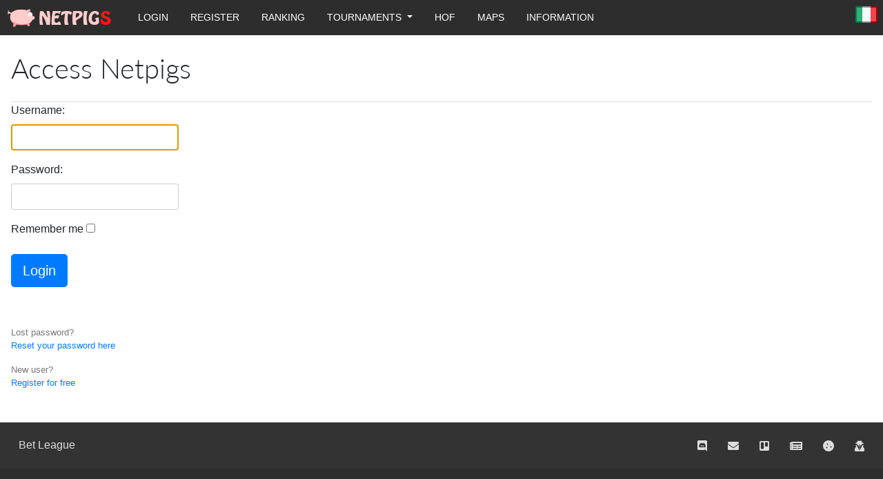

--- FILE ---
content_type: text/html; charset=utf-8
request_url: https://netpigs.net/en/login?from=/en/ranking/7/202110
body_size: 14067
content:
<!DOCTYPE html>
<html xmlns="http://www.w3.org/1999/xhtml">
<head>

<meta http-equiv="content-type" content="text/html; charset=UTF-8" />
<meta name="description" content="Sign in with your personal account" />
 
<meta name="viewport" content="width=device-width" />

<title>Login | Netpigs</title>

<link href="/vendor/bootstrap/css/bootstrap.min.css" rel="stylesheet"><link href="/css/style.min.css?v=2.11.54" rel="stylesheet" type="text/css" /><link rel="stylesheet" href="/css/fa/all.min.css"><script type="text/javascript" src="/js/jquery-3.5.1.min.js"></script><script src="/vendor/bootstrap/js/bootstrap.bundle.min.js"></script><script type="text/javascript" src="/js/js.min.js?v=2.11.54"></script><script type="text/javascript">
var currLang = 'en';
var currPage = 'login';
var GameVars = new Array();
var userId = 0;
var colori = new Array();
var testi = new Array();
var varstr = "";
var varstr = 'a:11:{s:10:"mapnames-1";s:8:"Roundels";s:10:"mapnames-2";s:7:"Netrisk";s:10:"mapnames-3";s:9:"World Map";s:10:"mapnames-4";s:17:"Italy (dismissed)";s:10:"mapnames-5";s:5:"Italy";s:10:"mapnames-7";s:12:"Roman Empire";s:11:"cardtypes-0";s:12:"Sea cucumber";s:11:"cardtypes-1";s:4:"Hams";s:11:"cardtypes-2";s:6:"Salami";s:11:"cardtypes-3";s:8:"Sausages";s:10:"cards-name";s:5:"Meats";}';
var confsimbat = 'geggennaro_1GTR';
var confsimbdot = 'sambaudo_MuStACaz10';
var STAATE_TIMEOUT = 60000;
var staate_sound = 0;
var ONLINE_MINUTES = 2;
var ONLINE_IDLE_MINUTES = 3;
var Gopt = '[]';
var showPluto = 0;
var thisCleanPage = 'login';

testi['playerTitle-1'] = 'Grandmaster (GM)';
testi['playerTitle-2'] = 'International Master (IM)';
testi['playerTitle-3'] = 'Netpigs Master (M)';
testi['playerTitle-4'] = 'Candidate Master (CM)';
testi['playerTitleCode-1'] = 'GM';
testi['playerTitleCode-2'] = 'IM';
testi['playerTitleCode-3'] = 'M';
testi['playerTitleCode-4'] = 'CM';

</script><script type="text/javascript">testi['varstr-1'] = 'Please wait';
testi['varstr-2'] = 'You’re not participating in any game';
testi['varstr-3'] = 'There are no games on hold. You can create one by clicking Create new game';
testi['varstr-4'] = 'Name';
testi['varstr-5'] = 'Map';
testi['varstr-6'] = 'Timeout';
testi['varstr-7'] = 'Players';
testi['varstr-8'] = 'Options';
testi['varstr-9'] = 'Donate!';
testi['varstr-10'] = 'Type';
testi['varstr-11'] = 'and';
testi['varstr-12'] = 'Online';
testi['varstr-13'] = 'Ranking';
testi['varstr-14'] = 'Send message';
testi['varstr-15'] = 'Send to';
testi['varstr-16'] = 'Title';
testi['varstr-17'] = 'Message';
testi['varstr-18'] = 'Sure?';
testi['varstr-19'] = 'Your turn!';
testi['varstr-20'] = 'Information';
testi['varstr-21'] = 'No games found';
testi['varstr-22'] = 'Incorrect Tax Code';
testi['varstr-23'] = 'All the field are required';
testi['varstr-24'] = 'Confirm';
testi['varstr-25'] = 'Yes';
testi['varstr-26'] = 'No';
testi['varstr-27'] = 'Cards';
testi['varstr-28'] = '<div class="lead">There are pending games with the same options!</div><div class="my-2">If you join one of these you will start playing sooner!</div>';
testi['varstr-29'] = 'No, thanks!<br>Create new game';
testi['varstr-30'] = 'Join a game';
testi['varstr-31'] = 'You have to conquer 24 farms';
testi['varstr-32'] = 'You have to occupy 18 farms with at least 2 pigs';
</script>
</head>
<body>
<div class="boxed">
  
<nav class="main-navbar navbar navbar-expand-lg navbar-dark bg-dark py-1 px-2">
  <div class="navbar-brand">
    <a href="/en/">
      <img class="logo" src="/img/netpigs.png" alt="Netpigs" />
    </a>
    <div class="d-inline-block d-lg-none">
      <span class="staate_icon_container"><i id="staate-mob" title="It’s your turn on one of your games!" class="staate_icon menuicons__icon staate_icon--mob fad fa-bell-on blink_me"></i></span>
    </div>
  </div>

  <button class="navbar-toggler" type="button" data-toggle="collapse" data-target="#mainNavbar" aria-controls="mainNavbar" aria-expanded="false" aria-label="Toggle navigation">
    <span class="navbar-toggler-icon"></span>
  </button>

  <div class="collapse navbar-collapse" id="mainNavbar">
    <ul class="navbar-nav mr-auto
    ml-2 mb-3 ml-lg-0 mb-lg-0
    ">
      
            <li class="nav-item active">
        <a class="nav-link px-xl-3" href="/en/login">
          <i class="fad fa-arrow-alt-square-right mr-1 d-lg-none"></i>
          Login        </a>
      </li>

            
            <li class="nav-item ">
        <a class="nav-link px-xl-3" href="/en/register">
          <i class="fad fa-arrow-alt-square-right mr-1 d-lg-none"></i>
          Register        </a>
      </li>

            
            <li class="nav-item ">
        <a class="nav-link px-xl-3" href="/en/players">
          <i class="fad fa-arrow-alt-square-right mr-1 d-lg-none"></i>
          Ranking        </a>
      </li>

            
            <li class="nav-item dropdown">
        <a class="nav-link dropdown-toggle px-xl-3" href="/en/tournaments" id="navbarDropdown" role="button" data-toggle="dropdown" aria-haspopup="true" aria-expanded="false">
          <i class="fad fa-arrow-alt-square-right mr-1 d-lg-none"></i>
          Tournaments        </a>
        <div class="dropdown-menu dropdown-menu--netpigs" aria-labelledby="navbarDropdown">
                    <a class="dropdown-item dropdown-item--netpigs py-2" href="/en/pigsleague">
            <i class="fad fa-arrow-alt-square-right mr-1"></i>
            Pigs League          </a>
                    <a class="dropdown-item dropdown-item--netpigs py-2" href="/en/cup">
            <i class="fad fa-arrow-alt-square-right mr-1"></i>
            Tournament          </a>
                    <a class="dropdown-item dropdown-item--netpigs py-2" href="/en/cup/netrisk">
            <i class="fad fa-arrow-alt-square-right mr-1"></i>
            Netrisk Cup          </a>
                    <a class="dropdown-item dropdown-item--netpigs py-2" href="/en/cup/empire">
            <i class="fad fa-arrow-alt-square-right mr-1"></i>
            Empire Cup          </a>
                    <a class="dropdown-item dropdown-item--netpigs py-2" href="/en/supercup">
            <i class="fad fa-arrow-alt-square-right mr-1"></i>
            Super Cup          </a>
                    <a class="dropdown-item dropdown-item--netpigs py-2" href="/en/cup/knockout">
            <i class="fad fa-arrow-alt-square-right mr-1"></i>
            Knockout          </a>
                  </div>
      </li>
            
            <li class="nav-item ">
        <a class="nav-link px-xl-3" href="/en/hof">
          <i class="fad fa-arrow-alt-square-right mr-1 d-lg-none"></i>
          HOF        </a>
      </li>

            
            <li class="nav-item ">
        <a class="nav-link px-xl-3" href="/en/maps">
          <i class="fad fa-arrow-alt-square-right mr-1 d-lg-none"></i>
          Maps        </a>
      </li>

            
            <li class="nav-item ">
        <a class="nav-link px-xl-3" href="/en/tour">
          <i class="fad fa-arrow-alt-square-right mr-1 d-lg-none"></i>
          Information        </a>
      </li>

                  
    </ul>

    <div class="menuicons d-flex align-items-center my-2 my-lg-0 lead">
      <div class="lang_sel_cont"><ul id="lang_sel"><li><a href="/it" title="Netpigs Italiano" class="langsel-item langsel-it">Italiano</a></li></ul></div>    </div>
  </div>
</nav></div>

<div id="netpigs">

  <div id="content" class="boxed">

  <div id="loader_min"><div class="conteneur_general_load_10" title="Please wait"><div class="cle_bleu_load_10"></div></div></div>
<div class="pageHeader">
  <div class="pageHeader__left">
    <h1 class="pageTitle py-2 py-md-4">
              Access Netpigs          </h1>
  </div>
  <div class="pageHeader__right pb-3 pb-md-0">
          </div>
</div><div id="login"><form method="post" action="/actions/loginaction">

<p><label for="login_username">Username</label>:<br /><input type="text" name="username" id="login_username" /></p>
<p><label for="password">Password</label>:<br /><input type="password" name="password"  id="password"/></p>
<p><label for="remember">Remember me</label> <input type="checkbox" id="remember" name="remember" value="rememberme" /></p>


<p>
<input type="hidden" name="backto" value="/en/login" />
<input type="hidden" name="goto" value="/en/ranking/7/202110" />
<input type="submit" name="submit" value="Login" class="btn btn-primary btn-lg" />
</p>

</form>
<script type="text/javascript">
document.getElementById('login_username').select();
</script>
<p>&nbsp;</p>
<p class="small">Lost password?<br /><a href="/requestpsw">Reset your password here</a></p>
<p class="small">New user?<br /><a href="/register">Register for free</a></p>

</div></div>
<footer class="footer">
  <div class="boxed flex justify-content-between">
    <div>
            <a href="https://bets.netpigs.net/en/" class="btn">
        Bet League
      </a> 
    </div>

        <div>
            <div class="d-inline-block">
        <a href="https://discord.gg/3PfxKT3UW9"
          title="Discord"
          class="btn"
          target="_blank" rel="nofollow"        >
          <i class="fab fa-discord"></i>
        </a>
      </div>
            <div class="d-inline-block">
        <a href="/en/contact"
          title="Contact"
          class="btn"
                  >
          <i class="fas fa-envelope"></i>
        </a>
      </div>
            <div class="d-inline-block">
        <a href="https://trello.com/b/eJgbbFej/netpigs"
          title="Bacheca dei suggerimenti"
          class="btn"
          target="_blank" rel="nofollow"        >
          <i class="fab fa-trello"></i>
        </a>
      </div>
            <div class="d-inline-block">
        <a href="/en/news"
          title="News"
          class="btn"
                  >
          <i class="fas fa-newspaper"></i>
        </a>
      </div>
            <div class="d-inline-block">
        <a href="/en/cookies"
          title="Cookies"
          class="btn"
                  >
          <i class="fas fa-cookie"></i>
        </a>
      </div>
            <div class="d-inline-block">
        <a href="/en/privacy"
          title="Privacy"
          class="btn"
                  >
          <i class="fad fa-user-secret"></i>
        </a>
      </div>
      
    </div>
  </div>
</footer>


</div>

 <div id="loader" class="ui-widget-overlay">
 <div class="wait_div_ins">&nbsp;</div>
 <div class="wait_div_ins display-1"><i class="fas fa-spinner fa-pulse" title="Please wait"></i></div>
 <div class="wait_div_ins">&nbsp;</div>
 </div><div id="follow_div" class="ui-widget"></div>

<div id="confirm-modal" class="modal
  " tabindex="-1" role="dialog">
  <div class="modal-dialog modal-dialog-centered 
        " role="document">
    <div class="modal-content">
      <div class="modal-header
                ">
        <h5 class="modal-title">Confirm</h5>
        <button type="button" class="close" data-dismiss="modal" aria-label="Close">
          <span aria-hidden="true">&times;</span>
        </button>
      </div>
      <div id="confirm-modal-body" class="modal-body">
              </div>
      <div class="modal-footer d-flex justify-content-between border-0
                ">
        <div>
                    <button type="button" 
                    id="confirm-modal-btn-cancel"
                    class="btn btn-secondary btn-cancel-modal" data-dismiss="modal">
                          Cancel                      </button>
                  </div>
        <div class="modal-waiting spinner-grow text-primary collapse" role="status">
          <span class="sr-only">Loading...</span>
        </div>
        <div class="text-right">
                    <button type="button"
                    id="confirm-modal-btn-confirm"
                    class="btn btn-primary btn-send-modal
                    ">
                          Confirm                      </button>
          
                  </div>
      </div>
    </div>
  </div>
</div>


<div id="player-info" class="player-info position-absolute bg-white border shadow-sm p-2 collapse">
  <div id="player-info-loading" class="collapse">
  <i class="fas fa-spinner fa-pulse" title="Please wait"></i>
  </div>
  <div id="player-info-content">
    <!-- Row 1 -->
    <div class="d-flex align-items-center">
      <!-- Avatar -->
      <div id="player-info-avatar" class="player-info__avatar"></div>
      <!-- Main info -->
      <div class="pl-3">
        <!-- Name -->
        <div id="player-info-name" class="font-weight-bold pb-1"></div>

        <!-- Ranking -->
                <div class="d-flex align-items-center pt-1">
                    <div id="player-info-ranking-0" class="
                    "
          title="Global Ranking"
          >
            <img src="/img/hof/awards/hof_1_0_1_1.png" class="icon">
            <span id="player-info-ranking-0-value"></span>
          </div>
                    <div id="player-info-ranking-1" class="
                      ml-2
                    "
          title="Roundels"
          >
            <img src="/img/hof/awards/hof_1_1_1_1.png" class="icon">
            <span id="player-info-ranking-1-value"></span>
          </div>
                    <div id="player-info-ranking-2" class="
                      ml-2
                    "
          title="Netrisk"
          >
            <img src="/img/hof/awards/hof_1_2_1_1.png" class="icon">
            <span id="player-info-ranking-2-value"></span>
          </div>
                    <div id="player-info-ranking-7" class="
                      ml-2
                    "
          title="Roman Empire"
          >
            <img src="/img/hof/awards/hof_1_7_1_1.png" class="icon">
            <span id="player-info-ranking-7-value"></span>
          </div>
                  </div>
      
      </div>
    </div>

    
    <div class="d-flex align-items-center justify-content-between bg-light mt-2 p-2">
      <div id="player-info-icons" class="d-flex"></div>
      <div class="text-right pl-2">
        <div id="player-info-created" class="small"></div>
      </div>
    </div>

  </div>
</div>
<audio id="myaudio"></audio>


</body>
</html>


--- FILE ---
content_type: text/css
request_url: https://netpigs.net/css/style.min.css?v=2.11.54
body_size: 23775
content:
@charset "utf-8";

@font-face {
  font-family: 'LatoLight';
  src: url('fonts/Lato-Light.ttf') format('truetype');
}

/* CSS Document */
body {
  height:100%;
  margin:0;
  padding:0;  
  background: #2d2d2d;
}
img { border:0; max-width: 100%; }

h1, h2, h3, h4 {
  font-family: 'LatoLight', sans-serif;
}

input,
select,
textarea {
  padding: 4px; 
  border-radius:3px; 
  border:1px solid #CCCCCC; 
  font-size:1.2em;
  max-width: 100%;
  box-sizing: border-box;
}

label { cursor: pointer;}

/* a { color:#212121; text-decoration:none; } */
a:hover { color:#e91e63; text-decoration: none;}

i {vertical-align: middle;}
.boxed {
  max-width: 1600px;
  margin: 0 auto;
}

.large {
  font-size: 1.125em;
}
.larger {
  font-size: 1.2em;
}

h1, h2, h3, h4 {
  font-weight: 400;
}

.bg-dark a {
  color: #fff !important;
}

a.lgame { color: #333 }
a.lgame:hover,
a.lplayer:hover{
  color:#e91e63;
  text-decoration: none;
}

.contact-box {
  max-width: 25%;
}


.pr-mini{
  padding-right: 2px !important;
}
.pl-mini{
  padding-left: 2px !important;
}

.truncate {
  white-space: nowrap;
  overflow: hidden;
  text-overflow: ellipsis;
}

.flex {
  display: flex;
}
.flex--wrap {
  flex-wrap: wrap;
}
.flex--justify-center {
  justify-content: center;
}
.flex--align-center {
  align-items: center;
}

.flex__half {
  flex-basis: 50%;
}
.flex__grow-1 {
  flex-grow: 1;
}
.flex__grow-2 {
  flex-grow: 2;
}
.flex__grow-3 {
  flex-grow: 3;
}

.half {
  width: 50%;
}
.text-center {
  text-align: center;
}
.pointer {
  cursor: pointer;
}

#logo_index { float:right; margin-left:2em; }
.index_block { font-size:1.1em; margin:3em 0; padding:2em; border-radius:2em; background: #F4F4F4;}
.index_block p { margin-bottom: 2.5em; }
.select_lang { float:right;  margin:1em; max-width:220px; }
.select_lang a { text-decoration:none; }
.select_lang a:hover { text-decoration:underline;}
.select_lang p { margin:0; padding:3px;}
.reglink { display:block; max-width:400px; padding:1em; font-size:2em; background:#FFFFFF; border:2px solid #E03E3E; 
    border-radius:1em;
    -moz-border-radius:1em;
    -webkit-border-radius:1em;
     margin:0 auto; text-align:center; margin-top:30px; margin-bottom:40px; font-weight:bold; color:#E03E3E; text-decoration:none }
.reglink:hover { background:rgba(246, 197, 180, 0.1); color:#222222 }
.indexmapmini { border:1px solid #000; border-radius:2px; }              
                

/*.ui-widget-header { padding:5px; }*/
.ui-effects-transfer { z-index:9999; /*border:1px  dashed #000;*/ background:url(../img/icons/trasf-effect.png); background-position:center; background-repeat:no-repeat; opacity:0.4}

#google_ads_top { width:726px; margin:0 auto; }
.evidenz {  background:#FFF7D7; padding:14px; border-radius:3px; }
.evidenz a { color:#FF0000; }
.evidenz a:visited { color:#CC0000; }
.evidenz a:hover { color:#FF0000; }
.blacklink { color:#000000; text-decoration:none }
.green { color:#00680A !important}
.red { color:#f44336 !important }
.gray { color:#666666 !important }
.pink {color: #ff94a8 !important}
.brown { color: #795548 }

.cupIcon { font-size: .8em; }
.cupIcon--gold { color: #ffd700 !important;}
.cupIcon--silver { color: #c0c0c0 !important;}
.cupIcon--bronze { color: #cd7f32 !important;}

.cupIcon--competition-8.cupIcon--gold{
  color: #795548 !important;
}

.araldo_ico { vertical-align: middle; max-width:none; }
.defbox {background: #F9F9F9; padding: 7px 14px; border:1px solid #ddd; border-radius:4px }
.defbox td { padding: 7px; margin:7px }
.tondo { border-radius:50%;
    -moz-border-radius:50%;
    -webkit-border-radius:50%;}
.home_video { max-width:760px;
  width:100%;
  height:427px;
  display: flex;
  align-items: center;
  justify-content: center;
}
.langselhome { margin-top: 28px; font-size: 0.9em; text-align: center; display: block; }
.langselhome img { margin-right: 7px; }
.langselhome a {  color: #333; text-decoration: none; }
.langselhome a:hover {  color: #000 }
.langsel-item {
    width: 32px;
    height: 24px;
    display: block;
}
.langsel-it {
  background: url('../img/flags/langs/it.png');
}
.langsel-en {
  background: url('../img/flags/langs/en.png');
}
.langsel-pt {
  background: url('../img/flags/langs/pt.png');
}
.langsel-jp {
  background: url('../img/flags/langs/jp.png');
}

.game-flags-container{
  color: #9e9e9e;
}

i.fonline { font-size:.8em; display: none;}
.onlineColor {color:#4CAF50;}
.onlineIdleColor {color:#c0ca33;}
.onlineAwayColor {color:#ffc107;}

#home_tour_link { font-size:0.9em }
#home_tour_link a { color: #999; }
#home_tour_link a:hover { color: #333 }

#tour_1 { width: 46%; float: left; padding-right:2%; }
#tour_2 { width: 46%; float: left; padding-left:2%; }
.tour_container div { background:#F9F9F9; border-radius:0.5em; padding:1em; margin-bottom:1em; }


.blink_me {
  animation: blinker 3s linear infinite;
}
@keyframes blinker {  
  50% { opacity: 0; }
}

.lang_sel_cont { display:inline-block; vertical-align: middle; }
#lang_sel { color:#F4F4F4; list-style: none; margin:0; padding:0 }
#lang_sel li {display: inline-block; margin-left: 0.5em;}
#lang_sel a { color:transparent !important; overflow: hidden;}

#netpigs {
  position: relative;
  background-color: #F9F9F9;
}
#content { 
  position: relative;
  padding: 0 1.2em 2em 1.2em;
  background-color: #FFFFFF;
}
#tooltip{
	position:absolute;
	border:1px solid #999;
	background:#F4F4F4;
	padding:5px;
	color:#333;
	display:none;
	z-index:99999;
	border-radius:5px;
	}

#follow_div {position:absolute; top:0; left:0; z-index:99999; background:#F4F4F4; border:1px solid #999999; border-radius:2px; padding:3px; display:none}

.main-navbar{
  background-color: #2d2d2d !important;
}
.main-navbar .nav-item{
  font-size: .9rem;
  text-transform: uppercase;
}
.dropdown-menu--netpigs{
  background-color: #2d2d2d !important;
}
.dropdown-item--netpigs:focus, .dropdown-item--netpigs:hover{
  background-color: #343a40!important;
  color: #fff;
}

.menuicons{
  font-size: 1.125em;
}
.menuicons__icon {
  color: white;
  font-size: 1.4em;
  margin: 0 .5em;
}
.menuicons__icon:hover {
  color: #ff8080;
}
.bottone {
   border: 1px solid #999999;
   background: #cccccc;
   background: -webkit-gradient(linear, left top, left bottom, from(#f4f4f4), to(#cccccc));
   background: -webkit-linear-gradient(top, #f4f4f4, #cccccc);
   background: -moz-linear-gradient(top, #f4f4f4, #cccccc);
   background: -ms-linear-gradient(top, #f4f4f4, #cccccc);
   background: -o-linear-gradient(top, #f4f4f4, #cccccc);
   padding: 14px 28px;
   -webkit-border-radius: 6px;
   -moz-border-radius: 6px;
   border-radius: 6px;
   color: #333333;
   font-size:1.2em;
   text-decoration: none;
   vertical-align: middle;
   }
.bottone:hover {
   background: #f4f4f4;
   color: #000000;
   }
.bottone:active {
   border: 1px solid #DD4B39;
   }
.bottone:disabled {
   background: #f4f4f4;
	border: 1px solid #CCCCCC;
   color: #999;
   }
   
   
.footer { font-size:0.9em; 
  color:#CCCCCC; 
  text-align:right; 
  padding:1em; 
  background:#333333;
   }
.footer a {color:#DDDDDD; text-decoration:none }
.footer a:hover { color:#FFFFFF }
.hidden { display:none; }
.clear_both { clear:both; }
.clear_left { clear:left; }
.left {text-align:left}
.right {text-align:right}
.center { text-align:center; }
.float_right { float:right; }
.float_left { float:left; }
.small { font-size:small; color:#777 }
.click_me { cursor:pointer; }
.icon { vertical-align:middle; max-width:none; }
.social_ico { vertical-align:middle; }
.helper { cursor:move;  padding:.5em; font-size:1.2em }
.close_ico { display:block; cursor:pointer; background:url(../img/icons/close.png); background-position:left; width:24px; height:24px; float:left; margin-right:.5em; }
.close_ico:hover { background-position:right; cursor:pointer; }
.flip { -moz-transform: scaleX(-1);
        -o-transform: scaleX(-1);
        -webkit-transform: scaleX(-1);
        transform: scaleX(-1);
        filter: FlipH;
        -ms-filter: "FlipH";
}
.toggles { display:none; }
.img_araldo { display:none; position:absolute; top:0; left:0;  }
.notfound { margin:0 auto; margin-top:50px; margin-bottom:50px; max-width:500px; padding:50px;  text-align:center; border:1px solid #CCCCCC; border-radius:3px; }
.new a { border:1px solid #FF9900; border-radius:2px; background:#FFCC00; font-size:small; padding:3px; color:#000000; text-decoration:none; }
.new a:hover { color:#CC6600; }
.half_page { width: 50%; float: left; }
.ui-autocomplete-loading { background: white url('img/ui-anim_basic_16x16.gif') right center no-repeat; }

.info-icon { color: #03a9f4 }
.diceIcon{
  margin-right: 1px;
}
.diceIcon-container .diceIcon:last-child{
  margin-right: 0;
}
.diceIcon--lost{
  opacity: .65;
}



.join-section {
  min-width: 316px;
}
.circle-color {
  width: 50px;
  height: 50px;
  border-radius: 50%;
  margin: 10px;
  cursor: pointer;
}

.circle-color.selected {
  border: 5px solid #ff94a8;
}



#loader { position:absolute;/*background:url('img/wait_alpha.png'); background-repeat:repeat;*/ width:100%; height:100%;z-index:10000; top:0; left:0; display:none; cursor:crosshair; }
#loader .wait_div_ins { display:block; width:100%; height:33%; text-align:center }

#loader_min { display:none; position:absolute; top: 2px; right: 7px; }

#alerts { position:absolute;background:url('img/wait_alpha.png'); background-repeat:repeat; width:100%; height:100%;z-index:10000; top:0; left:0; display:none; }
#alerts .wait_div_ins { display:block; width:100%; height:33%; text-align:center }
#alerts .content { background:#FFFFFF; margin:0 auto; opacity:100; padding:20px; border:1px solid #666666; border-radius:5px; width:760px;    }

#winoverlay { position:absolute;background:url('img/wait_alpha.png'); background-repeat:repeat; width:100%; height:100%;z-index:10000; top:0; left:0; display:none; }
#winoverlay .content { background:#FFFFFF; margin:0 auto; margin-top:64px; opacity:100; padding:20px; border:1px solid #666666; border-radius:5px; width:760px; }

.lab_risorsa {}
.lab_risorsa_red { font-weight:bold; color:#FF0000; }

select#timezone { max-width:240px}

.hovera { border: 1px solid #fcefa1/*{borderColorHighlight}*/; background: #fbf9ee/*{bgColorHighlight}*/ url(img/ui-bg_glass_55_fbf9ee_1x400.png)/*{bgImgUrlHighlight}*/ 50%/*{bgHighlightXPos}*/ 50%/*{bgHighlightYPos}*/ repeat-x/*{bgHighlightRepeat}*/; color: #363636/*{fcHighlight}*/; }

.hovera_off { border:1px solid #FFFFFF }


.menu_mob_container{
  display: none;
  align-items: center;
  justify-content: space-between;
}

.menu_mob_first{
  padding-left: .4em;
  display: flex;
  align-items: center;
}

.menu_mob_ico {
  text-align: center;
  cursor: pointer;
  padding: 0 1.5em;
}

.menu_mob_ico__icon {
  color: #fff;
  cursor: pointer;
  text-align: center;
  font-size: 1.8em;
  text-transform: uppercase;
}

#nav {
    margin:0; 
    padding:0; 
    list-style:none;
    display: flex;
    flex-wrap: wrap;
}
    
    #nav li {
        display:block; 
        position:relative;
        z-index:500; 
        margin:0;
        background: #333333;
    }
	 
    /* this is the parent menu */
    #nav li a {
        display:block; 
        padding:.8rem 1.2rem; 
        text-align:center; 
        color:#F4F4F4;
        text-decoration:none; 
    }
 
    #nav li a:hover {
        /*color:#fff;*/
		background:#555; 
    }
     
    /* you can make a different style for default selected value */
    #nav a.selected {
        color:#f00;
    }

.sat_cont { float:left; width:64px; position:relative }
.sat_cont .hcoord { width:4px; height:4px;font-size:9px;  overflow:hidden; position:absolute; top:0; left:0;}
.sat_cella { width:4px; height:4px;  position:relative }

.usercolordiv { display:block; position:relative; width:16px; height:16px; margin:0; padding:0}
.usercolordiv img { width:16px; height:16px; position:absolute; top:0; left:0;}

#usersOnline {padding: 2em 0 1em 0; }
#usersOnline ul li { display:inline; list-style:none; padding-right:10px; }

.supporter_warn a { color:#FF0000; }
.supporter_warn a:hover { color:#FF6600; }

.staate_icon_container { display:none; }
.staate_icon  {
  cursor:pointer;
  color: #ffc107 !important;
}
.staate_icon:hover  {
  color: #FF5722;
}
.staate_icon--mob{
  margin-left: .5em;
  font-size: 1.2em;
}


.friend_seldiv { display:none; }




.cntSeparator {
  font-size: 48px;
  margin: 10px 5px;
  color: #000;
}
.cntDesc { margin: 7px 3px; }
.cntDesc div {
  float: left;
  width: 124px;
  margin-right: 42px;
  font-size:large;
  font-weight: bold;
  color: #000;
  text-align: center;
}



.logout_icon {
  text-decoration: none;
  display: flex;
  align-items: center;
}
 
.author_img { float: left; margin:0 20px 14px 6px; border-radius:14px; width: 100px; height: 100px;}
.author_quote { font-size: 0.9em; font-style: italic; padding:14px;}
.quote_ico { float: left; margin-right: 14px; margin-bottom: 7px; }

.news { background:#f9f9f9; padding:.8em; border:1px solid #eee; }
.news table { width: 100%}
.news table td { padding:8px; line-height: 24px; }
.news .evtnewsrow {
  display: flex;
  align-content:flex-start;
  padding: .6em; 
  border-bottom: 1px solid #eee;
  margin-bottom: .6em;
}
.news .evtnewsrow:last-child{
  border-bottom: 0;
}
.news .evtnewsrow > div {
  margin-right: 1em;
}
.news .evtdata { font-weight: bold; white-space: nowrap; }

.page_top { border-bottom:1px solid #ddd; background: #FFF; padding: 14px 7px 7px 7px; margin: 0;}
.page_top h1 { font-weight: 100; }
.page_top a { color:#333;text-decoration: none; }
.page_top a:hover { color:#000; text-decoration: underline;}

.pageHeader{
  display: flex;
  justify-content: space-between;
  align-items: center;
  border-bottom:1px solid #ddd;
}
.pageHeader__right{
  text-align: right;
}
.pageTitle {
  font-weight: 100;
  margin: 0;
  padding: 0.6em 0;
}
.pageTitle a {
  color:#333;text-decoration: none;
}
.pageTitle a:hover {
  color:#000;text-decoration: none;
}

/*loader*/
.conteneur_general_load_10{overflow:hidden;width:32px;height:32px} .cle_bleu_load_10{border-radius:32px;width:22px;height:22px;border-top:5px solid #CB2025;border-right:5px solid #97BF0D;border-bottom:5px solid #F8B334;border-left:5px solid #00A096;-webkit-animation:load_dix 1.4s infinite linear;-moz-animation:load_dix 1.4s infinite linear;-ms-animation:load_dix 1.4s infinite linear;-o-animation:load_dix 1.4s infinite linear;animation:load_dix 1.4s infinite linear} @-webkit-keyframes load_dix{0%{-webkit-transform:rotate(0deg);-moz-transform:rotate(0deg);-ms-transform:rotate(0deg);transform:rotate(0deg)}50%{-webkit-transform:rotate(360deg);-moz-transform:rotate(360deg);-ms-transform:rotate(360deg);transform:rotate(360deg)}100%{-webkit-transform:rotate(720deg);-moz-transform:rotate(720deg);-ms-transform:rotate(720deg);transform:rotate(720deg)}} @-moz-keyframes load_dix{0%{-webkit-transform:rotate(0deg);-moz-transform:rotate(0deg);-ms-transform:rotate(0deg);transform:rotate(0deg)}50%{-webkit-transform:rotate(360deg);-moz-transform:rotate(360deg);-ms-transform:rotate(360deg);transform:rotate(360deg)}100%{-webkit-transform:rotate(720deg);-moz-transform:rotate(720deg);-ms-transform:rotate(720deg);transform:rotate(720deg)}} @-ms-keyframes load_dix{0%{-webkit-transform:rotate(0deg);-moz-transform:rotate(0deg);-ms-transform:rotate(0deg);transform:rotate(0deg)}50%{-webkit-transform:rotate(360deg);-moz-transform:rotate(360deg);-ms-transform:rotate(360deg);transform:rotate(360deg)}100%{-webkit-transform:rotate(720deg);-moz-transform:rotate(720deg);-ms-transform:rotate(720deg);transform:rotate(720deg)}} @keyframes load_dix{0%{-webkit-transform:rotate(0deg);-moz-transform:rotate(0deg);-ms-transform:rotate(0deg);transform:rotate(0deg)}50%{-webkit-transform:rotate(360deg);-moz-transform:rotate(360deg);-ms-transform:rotate(360deg);transform:rotate(360deg)}100%{-webkit-transform:rotate(720deg);-moz-transform:rotate(720deg);-ms-transform:rotate(720deg);transform:rotate(720deg)}}



.maps_table { max-width:700px; margin:0 auto; background:#F4F4F4; font-size:0.9em; }
.maps_table .map_cap {}
.maps_table .map_prev { padding:0 }
.maps_table th { padding:6px; background:#F4F4F4; }
.maps_table td { text-align:center; background:#FFFFFF; padding:10px; }
.maps_table td img { max-width: 100%;}

a.menu-icons {
  font-size: 1.8em;
  color: #9E9E9E;
  display: inline-block;
  padding: 0 .6rem;
}

a.menu-icons.menu-icons-current {
  color: #007bff;
}

a.menu-icons:hover {
  color: #E91E63;
}

a.menu-icons-info:hover,
a.menu-icons.menu-icons-info-color {
  color: #007bff;
}
a.menu-icons.menu-icons-info-color:hover {
  color: #E91E63;
}

.leaLinkH {
    padding: .8em 1em;
    display: inline-block;
    text-decoration: none;
    background: #007bff;
    color: #FFF !important;
    margin: .5em 0 .5em .5em;
    border-radius: 3px;
    text-transform: uppercase;
    font-size: .9em;
}
.leaLinkH i {
  font-size: 1.2em;
  margin-right: 7px;
}
.leaLinkH:hover {background-color:#0069d9; text-decoration: none !important;}
.leaLinkH_info { background-image: url(../img/icons/information.png); }
.leaLinkH_crea { background-image: url(../img/icons/new.png); }
.leaLinkH_hof { background-image: url(../img/icons/lhof.png); }
.leaLinkH_check { background-image: url(../img/icons/check.png); }
.leaLinkH_hof { background-image: url(../img/icons/lhof.png); }
.leaLinkH_exp { background-image: url(../img/icons/exp32.gif); }
.leaLinkH_list{ background-image: url(../img/icons/list.png); }



.button
{
    position: relative;
    display: inline-block;
    background-color: #D94D4A;			
    color: #fff !important;
    text-decoration: none;
    text-transform: uppercase;
    font-size: 1.2em;
    padding: 1em 2em;
    margin: 0.5em 0;
    border: 0;
    cursor: pointer;
    transition: all 0.2s;
    border-radius: 3px;
}
.button:hover
{
  filter: brightness(120%);
  text-decoration: none;
}
.button:active
{
    background-color: #e91e63;
}
.button.disabled
{
    background-color: #999;
}
.button.disabled:hover
{
    cursor:default;
}                
.button.alt
{
    background-color: #464a52;
}
.button.alt:hover
{
    background-color: #565a62;
}
.button.alt:active
{
    background-color: #363a42;
}

.button--green {
  background-color: #4caf50;
}

.ui-widget-overlay { z-index:9999; background:#666 }
.ui-dialog { z-index:9999; font-size:1.2em; min-width: 280px; }

.gamestate-container--stack{
  font-size: .7em;
}
.board-footer .gamestate-container--stack{
  font-size: .5em;
}
.gamestate-container--stack .gamestate__turn{
  font-size: .9em;  
}
.gamestate-not,
.PLgamestate-not {
  color: #e0e0e0
}
.gamestate0,
.PLgamestate0 {
  color: #ffc107
}
.gamestate1,
.PLgamestate1 {
  color: #4CAF50
}
.gamestate1 .gamestate__turn,
.PLgamestate1 .gamestate__turn{
  color:#e8f5e9
}
.gamestate2,
.PLgamestate3 { color: #F44336 }
.PLgamestate2 { color: #FB8C00 }

#lasteventsdiv {
    margin-top: 2em;
    padding-left: 1em;
    padding-right: 1em;
    background: #F9F9F9;
}
#lasteventsdiv div { position:relative; float:left; height: 3em;  line-height: 3em;}
.lasteventscont {  position:relative;  margin-left: 1em; float:left; overflow:hidden }
.lasteventscont span { position:absolute; left:0; top:0; display: none; height: 3em; line-height: 3em; width:100%; }

.suppcolor-1 { color:#F2C6CE !important}
.suppcolor-2 { color:#FFD500 !important}
.suppcolor-3 { color:#bbb !important}

.showToMobile,
.showToTablet { display:none !important; }
                                                            

.player-info{
  z-index:300;
  min-width: 150px;
  min-height: 80px;
}
.player-info__avatar{
  background-size:cover;
  width: 60px;
  height: 60px;
}

.player-hof__cup-container{
  height: 50px;
  display: inline-block;
}
.player-hof__cup-icon--gold-size{
  font-size: 44px;
  margin-top: 4px;
}
.player-hof__cup-icon--silver-size{
  font-size: 40px;
  margin-top: 7px;
}
.player-hof__cup-icon--bronze-size{
  font-size: 36px;
  margin-top: 10px;
}



/** PROGRESS BAR **/
.meter { 
    height: 20px;
    position: relative;
    margin: 1em 0;
    background: #555;
    -moz-border-radius: 25px;
    -webkit-border-radius: 25px;
    border-radius: 25px;
    padding: 7px;
}
.meter > span {
    display: block;
    height: 100%;
       -webkit-border-top-right-radius: 8px;
    -webkit-border-bottom-right-radius: 8px;
           -moz-border-radius-topright: 8px;
        -moz-border-radius-bottomright: 8px;
               border-top-right-radius: 8px;
            border-bottom-right-radius: 8px;
        -webkit-border-top-left-radius: 20px;
     -webkit-border-bottom-left-radius: 20px;
            -moz-border-radius-topleft: 20px;
         -moz-border-radius-bottomleft: 20px;
                border-top-left-radius: 20px;
             border-bottom-left-radius: 20px;
    background-color: rgb(43,194,83);
    position: relative;
    overflow: hidden;
}
.meter > span:after, .animate > span > span {
    content: "";
    position: absolute;
    top: 0; left: 0; bottom: 0; right: 0;
    z-index: 1;
    -webkit-background-size: 50px 50px;
    -moz-background-size: 50px 50px;
       -webkit-border-top-right-radius: 8px;
    -webkit-border-bottom-right-radius: 8px;
           -moz-border-radius-topright: 8px;
        -moz-border-radius-bottomright: 8px;
               border-top-right-radius: 8px;
            border-bottom-right-radius: 8px;
        -webkit-border-top-left-radius: 20px;
     -webkit-border-bottom-left-radius: 20px;
            -moz-border-radius-topleft: 20px;
         -moz-border-radius-bottomleft: 20px;
                border-top-left-radius: 20px;
             border-bottom-left-radius: 20px;
    overflow: hidden;
}

.animate > span:after {
    display: none;
}

.meter--yellow > span {
    background-color: #ffc107;
}

.meter--orange > span {
    background-color: #ff5722;
}
.meter--red > span {
    background-color: #f44336;
}

.nostripes > span > span, .nostripes > span:after {
    -webkit-animation: none;
    background-image: none;
}




@media screen and (min-width: 576px) {
  .large-sm {
    font-size: 1.125em;
  }
  .larger-sm {
    font-size: 1.2em;
  }
}

@media screen and (min-width: 768px) {
  .w-md-50{
    width: 50% !important;
  }
  .large-md {
    font-size: 1.125em;
  }
  .larger-md {
    font-size: 1.2em;
  }
}

@media screen and (min-width: 992px) {
  .large-lg {
    font-size: 1.125em;
  }
  .larger-lg {
    font-size: 1.2em;
  }
  .dropdown-menu--netpigs{
    font-size: .9rem;
  }
}


@media screen and (max-width: 1399px) {
  #content { 
    padding: 0 1em 2em 1em;
  }
}

@media screen and (max-width: 1199px) {
  #content { 
    padding: 0em .6em 2em .6em;
  }
}

@media screen and (max-width: 992px) {
  .main-navbar .nav-item{
    font-size: 1rem;
    text-transform: none;
  }
}

@media screen and (max-width: 767px) {
  .contact-box {
    max-width: none;
  }
  .player-info{
    font-size: 1rem;
  }
  #content { 
    padding: 0em .5em 2em .5em;
  }
  .flex {
    flex-direction: column;
  }
  
  .news .evtnewsrow {
    flex-direction: column;
  }
  
  #nav {
    display: none;
    border-top: 1px solid #666666;
  }
  #nav li a {
    border-bottom: 1px solid #666666;
  }
  .menu_mob_container {
    display: flex;
  }
    
  .menu2_cont {
    background:#2d2d2d;
  }

  .half_page { width: auto; float: none; }

  .hideToTablet { display:none !important; }
  .showToTablet { display:block !important; }

  .pageHeader{
    flex-direction: column;
    align-items: start;
  }

}

@media screen and (max-width: 479px) {
  .menu1_cont .boxed {
    flex-direction: column;
  }
    #tour_1 { width: auto; float: none; padding-right:0; }
    #tour_2 { width: auto; float: none; padding-left:0; }
    .tour_container div { padding:0.5em; }
    .hideToMobile { display:none !important; }
    .showToMobile { display:block !important; }
    .index_block {
      padding: 1em;
    }
    .index_block .icon {
      display: block;
      margin: 0 auto;
    }
   .float_right,
   .float_left {
     float:none;
   }
   .footer {
     text-align: center;
   }
   .leaLinkH {
     margin-left: 0;
   }
}

--- FILE ---
content_type: application/javascript
request_url: https://netpigs.net/js/js.min.js?v=2.11.54
body_size: 46234
content:
// JavaScript Document
var ajaxrequests = new Array();
var cntdwsg_up = new Array();
var cntdwsg_down = new Array();
var cntdwsg_ore1 = new Array();
var cntdwsg_min1 = new Array();
var cntdwsg_sec1 = new Array();
var cntdwsg_core1 = new Array();
var cntdwsg_cmin1 = new Array();
var cntdwsg_csec1 = new Array();
var cntdwsg_core2 = new Array();
var cntdwsg_cmin2 = new Array();
var cntdwsg_csec2 = new Array();

// Store loaded player info.
var show_players = [];

function show_desktop_notification(testo) {
	if(! ('Notification' in window) ){
	   //alert('Web Notification is not supported');
	   return;
	}	

	Notification.requestPermission(function(permission){
		var notification = new Notification("Netpigs",{body:testo, icon:'/pub/img/pig-alpha.png'});
        setTimeout(function(){
	       notification.close(); //closes the notification
        },10000);
	});
}
            
function cntdwsg_Display(ore, mymin,sec) {
        var disp = '';
        /*if(ore>0 && ore<=9) ore = "0"+ore;
        if(mymin<=9) mymin = "0"+mymin;
        if(sec<=9) sec = "0"+sec;*/
		  if (ore>0) disp += ore+'h ';
		  if (ore>0 || mymin>0) disp += mymin+"m";
		  else disp += sec+"s";
        return(disp); }
function cntdwsg_Down(mysec, myID, toDo) {
		if (typeof cntdwsg_down[myID] != 'undefined') clearTimeout(cntdwsg_down[myID]);
	    var ore = parseInt(mysec/3600);
		var minuti = parseInt((mysec-(ore*3600))/60);
		var secondi = parseInt(mysec - (ore*3600) - (minuti*60));
		cntdwsg_core2[myID]=ore;
        cntdwsg_cmin2[myID]=minuti;
        cntdwsg_csec2[myID]=secondi;
        cntdwsg_DownRepeat(myID, toDo); }
function cntdwsg_DownRepeat(myID, toDo) {
		var myidelement;
        cntdwsg_csec2[myID]--;
        if(cntdwsg_csec2[myID]==-1) { cntdwsg_csec2[myID]=59; cntdwsg_cmin2[myID]--; }
		if(cntdwsg_cmin2[myID]==-1) { cntdwsg_cmin2[myID]=59; cntdwsg_core2[myID]--; }
		
		if(cntdwsg_csec2[myID] < 1 && cntdwsg_core2[myID] == 0 && cntdwsg_cmin2[myID]==0) {
			clearTimeout(cntdwsg_down[myID]);
			if (toDo == 'reload') window.location.reload();
			return false;
		}
		
		var disp = cntdwsg_Display(cntdwsg_core2[myID], cntdwsg_cmin2[myID],cntdwsg_csec2[myID]);
		if (myID!="") myidelement = myID;
		else myidelement = "CountDown";
        
		cntdwsg_stampa_output (myidelement, disp);
		
      cntdwsg_down[myID]=setTimeout("cntdwsg_DownRepeat('"+myID+"', '"+toDo+"')",1000);
}

	function cntdwsg_stampa_output (myidelement, disp) {
		if (document.getElementById(myidelement)) document.getElementById(myidelement).innerHTML=disp;
	}
/////////////////////////////////////////////	
/////////////////////////////////////////////
/////////////////////////////////////////////
		
		
var gotHtml = new Array();
var evtN = 'init';

$(document).ready(function() {
  
  // Clickable divs.
  $.each( jQuery('.clickable'), function( key, value ) {
    jQuery( this ).bind('click', function(){
      window.location = jQuery(this).attr('data-linkurl');
    });
  });
  
  $('.menu_mob_ico').click(function (e) {
    $('#nav').toggle();
  });
  
    
    if (varstr != "") {
      varstr = unserialize(varstr);
      testi.concat(varstr);
    }
    
    if ($('.lightbox').length > 0)
      $('.lightbox').lightBox();
    
    if ($('.leahofico').length > 0)
      tooltip(".leahofico");
    if ($('.hof_ico').length > 0)
      tooltip(".hof_ico");
    if ($('.achimg').length > 0)
      tooltip(".achimg");

    if (Gopt != "") Gopt = jQuery.parseJSON(Gopt);
	;
		

  if ($('#activate_lastevents').val() == 1){
    lastevents_activate(0);
  }

  if ($('#trigger_complete_form_login').val() == 1){
    complete_form('#login')
  }


  // Player link click: open player info win.
  $('.lplayer-info').on('click', function(e){
    e.preventDefault();
    show_player($(this).attr('data-username'), this);
  });

  $('#modal-news-btn-confirm').on('click', function(){
    event_news_hide('all');
  });

});


// Chiudi finestre aperte cliccando fuori.
$(document).mousedown(function(e) 
{
  var container = $("#player-info");
  // if the target of the click isn't the container nor a descendant of the container
  if (!container.is(e.target) && container.has(e.target).length === 0) 
  {
    container.hide();
  }
});


    function split( val ) {
      return val.split( /,\s*/ );
    }
    function extractLast( term ) {
      return split( term ).pop();
    }


function Trim(stringa) {
	return stringa.replace(/\s+$|^\s+/g,"");
}
function serialize (mixed_value) {
    // http://kevin.vanzonneveld.net
    // +   original by: Arpad Ray (mailto:arpad@php.net)
    // +   improved by: Dino
    // +   bugfixed by: Andrej Pavlovic
    // +   bugfixed by: Garagoth
    // +      input by: DtTvB (http://dt.in.th/2008-09-16.string-length-in-bytes.html)
    // +   bugfixed by: Russell Walker (http://www.nbill.co.uk/)
    // +   bugfixed by: Jamie Beck (http://www.terabit.ca/)
    // +      input by: Martin (http://www.erlenwiese.de/)
    // +   bugfixed by: Kevin van Zonneveld (http://kevin.vanzonneveld.net/)
    // +   improved by: Le Torbi (http://www.letorbi.de/)
    // +   improved by: Kevin van Zonneveld (http://kevin.vanzonneveld.net/)
    // +   bugfixed by: Ben (http://benblume.co.uk/)
    // -    depends on: utf8_encode
    // %          note: We feel the main purpose of this function should be to ease the transport of data between php & js
    // %          note: Aiming for PHP-compatibility, we have to translate objects to arrays
    // *     example 1: serialize(['Kevin', 'van', 'Zonneveld']);
    // *     returns 1: 'a:3:{i:0;s:5:"Kevin";i:1;s:3:"van";i:2;s:9:"Zonneveld";}'
    // *     example 2: serialize({firstName: 'Kevin', midName: 'van', surName: 'Zonneveld'});
    // *     returns 2: 'a:3:{s:9:"firstName";s:5:"Kevin";s:7:"midName";s:3:"van";s:7:"surName";s:9:"Zonneveld";}'
    var _utf8Size = function (str) {
        var size = 0,
            i = 0,
            l = str.length,
            code = '';
        for (i = 0; i < l; i++) {
            code = str.charCodeAt(i);
            if (code < 0x0080) {
                size += 1;
            } else if (code < 0x0800) {
                size += 2;
            } else {
                size += 3;
            }
        }
        return size;
    };
    var _getType = function (inp) {
        var type = typeof inp,
            match;
        var key;

        if (type === 'object' && !inp) {
            return 'null';
        }
        if (type === "object") {
            if (!inp.constructor) {
                return 'object';
            }
            var cons = inp.constructor.toString();
            match = cons.match(/(\w+)\(/);
            if (match) {
                cons = match[1].toLowerCase();
            }
            var types = ["boolean", "number", "string", "array"];
            for (key in types) {
                if (cons == types[key]) {
                    type = types[key];
                    break;
                }
            }
        }
        return type;
    };
    var type = _getType(mixed_value);
    var val, ktype = '';

    switch (type) {
    case "function":
        val = "";
        break;
    case "boolean":
        val = "b:" + (mixed_value ? "1" : "0");
        break;
    case "number":
        val = (Math.round(mixed_value) == mixed_value ? "i" : "d") + ":" + mixed_value;
        break;
    case "string":
        val = "s:" + _utf8Size(mixed_value) + ":\"" + mixed_value + "\"";
        break;
    case "array":
    case "object":
        val = "a";
/*
            if (type == "object") {
                var objname = mixed_value.constructor.toString().match(/(\w+)\(\)/);
                if (objname == undefined) {
                    return;
                }
                objname[1] = this.serialize(objname[1]);
                val = "O" + objname[1].substring(1, objname[1].length - 1);
            }
            */
        var count = 0;
        var vals = "";
        var okey;
        var key;
        for (key in mixed_value) {
            if (mixed_value.hasOwnProperty(key)) {
                ktype = _getType(mixed_value[key]);
                if (ktype === "function") {
                    continue;
                }

                okey = (key.match(/^[0-9]+$/) ? parseInt(key, 10) : key);
                vals += this.serialize(okey) + this.serialize(mixed_value[key]);
                count++;
            }
        }
        val += ":" + count + ":{" + vals + "}";
        break;
    case "undefined":
        // Fall-through
    default:
        // if the JS object has a property which contains a null value, the string cannot be unserialized by PHP
        val = "N";
        break;
    }
    if (type !== "object" && type !== "array") {
        val += ";";
    }
    return val;
}

function utf8_encode (argString) {
    // http://kevin.vanzonneveld.net
    // +   original by: Webtoolkit.info (http://www.webtoolkit.info/)
    // +   improved by: Kevin van Zonneveld (http://kevin.vanzonneveld.net)
    // +   improved by: sowberry
    // +    tweaked by: Jack
    // +   bugfixed by: Onno Marsman
    // +   improved by: Yves Sucaet
    // +   bugfixed by: Onno Marsman
    // +   bugfixed by: Ulrich
    // +   bugfixed by: Rafal Kukawski
    // +   improved by: kirilloid
    // *     example 1: utf8_encode('Kevin van Zonneveld');
    // *     returns 1: 'Kevin van Zonneveld'

    if (argString === null || typeof argString === "undefined") {
        return "";
    }

    var string = (argString + ''); // .replace(/\r\n/g, "\n").replace(/\r/g, "\n");
    var utftext = '',
        start, end, stringl = 0;

    start = end = 0;
    stringl = string.length;
    for (var n = 0; n < stringl; n++) {
        var c1 = string.charCodeAt(n);
        var enc = null;

        if (c1 < 128) {
            end++;
        } else if (c1 > 127 && c1 < 2048) {
            enc = String.fromCharCode((c1 >> 6) | 192, (c1 & 63) | 128);
        } else {
            enc = String.fromCharCode((c1 >> 12) | 224, ((c1 >> 6) & 63) | 128, (c1 & 63) | 128);
        }
        if (enc !== null) {
            if (end > start) {
                utftext += string.slice(start, end);
            }
            utftext += enc;
            start = end = n + 1;
        }
    }

    if (end > start) {
        utftext += string.slice(start, stringl);
    }

    return utftext;
}

function unserialize (data) {
    // http://kevin.vanzonneveld.net
    // +     original by: Arpad Ray (mailto:arpad@php.net)
    // +     improved by: Pedro Tainha (http://www.pedrotainha.com)
    // +     bugfixed by: dptr1988
    // +      revised by: d3x
    // +     improved by: Kevin van Zonneveld (http://kevin.vanzonneveld.net)
    // +        input by: Brett Zamir (http://brett-zamir.me)
    // +     improved by: Kevin van Zonneveld (http://kevin.vanzonneveld.net)
    // +     improved by: Chris
    // +     improved by: James
    // +        input by: Martin (http://www.erlenwiese.de/)
    // +     bugfixed by: Kevin van Zonneveld (http://kevin.vanzonneveld.net)
    // +     improved by: Le Torbi
    // +     input by: kilops
    // +     bugfixed by: Brett Zamir (http://brett-zamir.me)
    // -      depends on: utf8_decode
    // %            note: We feel the main purpose of this function should be to ease the transport of data between php & js
    // %            note: Aiming for PHP-compatibility, we have to translate objects to arrays
    // *       example 1: unserialize('a:3:{i:0;s:5:"Kevin";i:1;s:3:"van";i:2;s:9:"Zonneveld";}');
    // *       returns 1: ['Kevin', 'van', 'Zonneveld']
    // *       example 2: unserialize('a:3:{s:9:"firstName";s:5:"Kevin";s:7:"midName";s:3:"van";s:7:"surName";s:9:"Zonneveld";}');
    // *       returns 2: {firstName: 'Kevin', midName: 'van', surName: 'Zonneveld'}
    var that = this;
    var utf8Overhead = function (chr) {
        // http://phpjs.org/functions/unserialize:571#comment_95906
        var code = chr.charCodeAt(0);
        if (code < 0x0080) {
            return 0;
        }
        if (code < 0x0800) {
            return 1;
        }
        return 2;
    };


    var error = function (type, msg, filename, line) {
        throw new that.window[type](msg, filename, line);
    };
    var read_until = function (data, offset, stopchr) {
        var buf = [];
        var chr = data.slice(offset, offset + 1);
        var i = 2;
        while (chr != stopchr) {
            if ((i + offset) > data.length) {
                error('Error', 'Invalid');
            }
            buf.push(chr);
            chr = data.slice(offset + (i - 1), offset + i);
            i += 1;
        }
        return [buf.length, buf.join('')];
    };
    var read_chrs = function (data, offset, length) {
        var buf;

        buf = [];
        for (var i = 0; i < length; i++) {
            var chr = data.slice(offset + (i - 1), offset + i);
            buf.push(chr);
            length -= utf8Overhead(chr);
        }
        return [buf.length, buf.join('')];
    };
    var _unserialize = function (data, offset) {
        var readdata;
        var readData;
        var chrs = 0;
        var ccount;
        var stringlength;
        var keyandchrs;
        var keys;

        if (!offset) {
            offset = 0;
        }
        var dtype = (data.slice(offset, offset + 1)).toLowerCase();

        var dataoffset = offset + 2;
        var typeconvert = function (x) {
            return x;
        };

        switch (dtype) {
        case 'i':
            typeconvert = function (x) {
                return parseInt(x, 10);
            };
            readData = read_until(data, dataoffset, ';');
            chrs = readData[0];
            readdata = readData[1];
            dataoffset += chrs + 1;
            break;
        case 'b':
            typeconvert = function (x) {
                return parseInt(x, 10) !== 0;
            };
            readData = read_until(data, dataoffset, ';');
            chrs = readData[0];
            readdata = readData[1];
            dataoffset += chrs + 1;
            break;
        case 'd':
            typeconvert = function (x) {
                return parseFloat(x);
            };
            readData = read_until(data, dataoffset, ';');
            chrs = readData[0];
            readdata = readData[1];
            dataoffset += chrs + 1;
            break;
        case 'n':
            readdata = null;
            break;
        case 's':
            ccount = read_until(data, dataoffset, ':');
            chrs = ccount[0];
            stringlength = ccount[1];
            dataoffset += chrs + 2;

            readData = read_chrs(data, dataoffset + 1, parseInt(stringlength, 10));
            chrs = readData[0];
            readdata = readData[1];
            dataoffset += chrs + 2;
            if (chrs != parseInt(stringlength, 10) && chrs != readdata.length) {
                error('SyntaxError', 'String length mismatch');
            }

            // Length was calculated on an utf-8 encoded string
            // so wait with decoding
            readdata = that.utf8_decode(readdata);
            break;
        case 'a':
            readdata = {};

            keyandchrs = read_until(data, dataoffset, ':');
            chrs = keyandchrs[0];
            keys = keyandchrs[1];
            dataoffset += chrs + 2;

            for (var i = 0; i < parseInt(keys, 10); i++) {
                var kprops = _unserialize(data, dataoffset);
                var kchrs = kprops[1];
                var key = kprops[2];
                dataoffset += kchrs;

                var vprops = _unserialize(data, dataoffset);
                var vchrs = vprops[1];
                var value = vprops[2];
                dataoffset += vchrs;

                readdata[key] = value;
            }

            dataoffset += 1;
            break;
        default:
            error('SyntaxError', 'Unknown / Unhandled data type(s): ' + dtype);
            break;
        }
        return [dtype, dataoffset - offset, typeconvert(readdata)];
    };

    return _unserialize((data + ''), 0)[2];
}

function utf8_decode (str_data) {
    // http://kevin.vanzonneveld.net
    // +   original by: Webtoolkit.info (http://www.webtoolkit.info/)
    // +      input by: Aman Gupta
    // +   improved by: Kevin van Zonneveld (http://kevin.vanzonneveld.net)
    // +   improved by: Norman "zEh" Fuchs
    // +   bugfixed by: hitwork
    // +   bugfixed by: Onno Marsman
    // +      input by: Brett Zamir (http://brett-zamir.me)
    // +   bugfixed by: Kevin van Zonneveld (http://kevin.vanzonneveld.net)
    // *     example 1: utf8_decode('Kevin van Zonneveld');
    // *     returns 1: 'Kevin van Zonneveld'
    var tmp_arr = [],
        i = 0,
        ac = 0,
        c1 = 0,
        c2 = 0,
        c3 = 0;

    str_data += '';

    while (i < str_data.length) {
        c1 = str_data.charCodeAt(i);
        if (c1 < 128) {
            tmp_arr[ac++] = String.fromCharCode(c1);
            i++;
        } else if (c1 > 191 && c1 < 224) {
            c2 = str_data.charCodeAt(i + 1);
            tmp_arr[ac++] = String.fromCharCode(((c1 & 31) << 6) | (c2 & 63));
            i += 2;
        } else {
            c2 = str_data.charCodeAt(i + 1);
            c3 = str_data.charCodeAt(i + 2);
            tmp_arr[ac++] = String.fromCharCode(((c1 & 15) << 12) | ((c2 & 63) << 6) | (c3 & 63));
            i += 3;
        }
    }

    return tmp_arr.join('');
}

function strtotime (str, now) {
    // http://kevin.vanzonneveld.net
    // +   original by: Caio Ariede (http://caioariede.com)
    // +   improved by: Kevin van Zonneveld (http://kevin.vanzonneveld.net)
    // +      input by: David
    // +   improved by: Caio Ariede (http://caioariede.com)
    // +   improved by: Brett Zamir (http://brett-zamir.me)
    // +   bugfixed by: Wagner B. Soares
    // +   bugfixed by: Artur Tchernychev
    // %        note 1: Examples all have a fixed timestamp to prevent tests to fail because of variable time(zones)
    // *     example 1: strtotime('+1 day', 1129633200);
    // *     returns 1: 1129719600
    // *     example 2: strtotime('+1 week 2 days 4 hours 2 seconds', 1129633200);
    // *     returns 2: 1130425202
    // *     example 3: strtotime('last month', 1129633200);
    // *     returns 3: 1127041200
    // *     example 4: strtotime('2009-05-04 08:30:00');
    // *     returns 4: 1241418600
    var i, l, match, s, parse = '';

    str = str.replace(/\s{2,}|^\s|\s$/g, ' '); // unecessary spaces
    str = str.replace(/[\t\r\n]/g, ''); // unecessary chars
    if (str === 'now') {
        return now === null || isNaN(now) ? new Date().getTime() / 1000 | 0 : now | 0;
    } else if (!isNaN(parse = Date.parse(str))) {
        return parse / 1000 | 0;
    } else if (now) {
        now = new Date(now * 1000); // Accept PHP-style seconds
    } else {
        now = new Date();
    }

    str = str.toLowerCase();

    var __is = {
        day: {
            'sun': 0,
            'mon': 1,
            'tue': 2,
            'wed': 3,
            'thu': 4,
            'fri': 5,
            'sat': 6
        },
        mon: [
            'jan',
            'feb',
            'mar',
            'apr',
            'may',
            'jun',
            'jul',
            'aug',
            'sep',
            'oct',
            'nov',
            'dec'
        ]
    };

    var process = function (m) {
        var ago = (m[2] && m[2] === 'ago');
        var num = (num = m[0] === 'last' ? -1 : 1) * (ago ? -1 : 1);
        
        switch (m[0]) {
        case 'last':
        case 'next':
            switch (m[1].substring(0, 3)) {
            case 'yea':
                now.setFullYear(now.getFullYear() + num);
                break;
            case 'wee':
                now.setDate(now.getDate() + (num * 7));
                break;
            case 'day':
                now.setDate(now.getDate() + num);
                break;
            case 'hou':
                now.setHours(now.getHours() + num);
                break;
            case 'min':
                now.setMinutes(now.getMinutes() + num);
                break;
            case 'sec':
                now.setSeconds(now.getSeconds() + num);
                break;
            case 'mon':
                if (m[1] === "month") {
                    now.setMonth(now.getMonth() + num);
                    break;
                }
                // fall through
            default:
                var day = __is.day[m[1].substring(0, 3)];
                if (typeof day !== 'undefined') {
                    var diff = day - now.getDay();
                    if (diff === 0) {
                        diff = 7 * num;
                    } else if (diff > 0) {
                        if (m[0] === 'last') {
                            diff -= 7;
                        }
                    } else {
                        if (m[0] === 'next') {
                            diff += 7;
                        }
                    }
                    now.setDate(now.getDate() + diff);
                    now.setHours(0, 0, 0, 0); // when jumping to a specific last/previous day of week, PHP sets the time to 00:00:00
                }
            }
            break;

        default:
            if (/\d+/.test(m[0])) {
                num *= parseInt(m[0], 10);

                switch (m[1].substring(0, 3)) {
                case 'yea':
                    now.setFullYear(now.getFullYear() + num);
                    break;
                case 'mon':
                    now.setMonth(now.getMonth() + num);
                    break;
                case 'wee':
                    now.setDate(now.getDate() + (num * 7));
                    break;
                case 'day':
                    now.setDate(now.getDate() + num);
                    break;
                case 'hou':
                    now.setHours(now.getHours() + num);
                    break;
                case 'min':
                    now.setMinutes(now.getMinutes() + num);
                    break;
                case 'sec':
                    now.setSeconds(now.getSeconds() + num);
                    break;
                }
            } else {
                return false;
            }
            break;
        }
        return true;
    };

    match = str.match(/^(\d{2,4}-\d{2}-\d{2})(?:\s(\d{1,2}:\d{2}(:\d{2})?)?(?:\.(\d+))?)?$/);
    if (match !== null) {
        if (!match[2]) {
            match[2] = '00:00:00';
        } else if (!match[3]) {
            match[2] += ':00';
        }

        s = match[1].split(/-/g);

        s[1] = __is.mon[s[1] - 1] || s[1];
        s[0] = +s[0];

        s[0] = (s[0] >= 0 && s[0] <= 69) ? '20' + (s[0] < 10 ? '0' + s[0] : s[0] + '') : (s[0] >= 70 && s[0] <= 99) ? '19' + s[0] : s[0] + '';
        return parseInt(this.strtotime(s[2] + ' ' + s[1] + ' ' + s[0] + ' ' + match[2]) + (match[4] ? match[4] / 1000 : ''), 10);
    }

    var regex = '([+-]?\\d+\\s' + '(years?|months?|weeks?|days?|hours?|min|minutes?|sec|seconds?' + '|sun\\.?|sunday|mon\\.?|monday|tue\\.?|tuesday|wed\\.?|wednesday' + '|thu\\.?|thursday|fri\\.?|friday|sat\\.?|saturday)' + '|(last|next)\\s' + '(years?|months?|weeks?|days?|hours?|min|minutes?|sec|seconds?' + '|sun\\.?|sunday|mon\\.?|monday|tue\\.?|tuesday|wed\\.?|wednesday' + '|thu\\.?|thursday|fri\\.?|friday|sat\\.?|saturday))' + '(\\sago)?';

    match = str.match(new RegExp(regex, 'gi')); // Brett: seems should be case insensitive per docs, so added 'i'
    if (match === null) {
        return false;
    }

    for (i = 0, l = match.length; i < l; i++) {
        if (!process(match[i].split(' '))) {
            return false;
        }
    }

    return now.getTime() / 1000 | 0;
}


function arraySearchFromId(myarr,val) {
	var count=-1;
    for (var i in myarr) {
		count += 1;
     if (myarr[i]['id'] == val)
     return count;
	}
    return false;
}

function inArray(needle, haystack) {
    var length = haystack.length;
    for(var i = 0; i < length; i++) {
        if(haystack[i] == needle) return true;
    }
    return false;
}

function format_data (mydata) {
	var arrdata = mydata.split(" ");
	var arrLeft = arrdata[0].split("-");
	var arrRight = arrdata[1].split(":");
	return arrLeft[1] + '/' + arrLeft[2]+', '+arrRight[0]+':'+arrRight[1];
}

function format_data2 (mydata, formato) {
	var arrdata = mydata.split(" ");
	var arrLeft = arrdata[0].split("-");
	var arrRight = arrdata[1].split(":");
	if (formato == "m/d") return arrLeft[1] + '/' + arrLeft[2];
	else if (formato == "d/M H:i") return arrLeft[2] + ' '+ strmonth(parseInt(arrLeft[1])) +', '+arrRight[0]+':'+arrRight[1];
	else if (formato == "m") return arrLeft[1];
	else if (formato == "M") return strmonth(parseInt(arrLeft[1]));
	else return arrLeft[1] + '/' + arrLeft[2]+', '+arrRight[0]+':'+arrRight[1];
}

function strmonth (mese) {
	  var mesi = new Array();
	  mesi[1] = 'Jan';
     mesi[2] = 'Feb';
     mesi[3] = 'Mar';
     mesi[4] = 'Apr';
     mesi[5] = 'May';
     mesi[6] = 'Jun';
     mesi[7] = 'Jul';
     mesi[8] = 'Aug';
     mesi[9] = 'Sep';
     mesi[10] = 'Oct';
     mesi[11] = 'Nov';
     mesi[12] = 'Dec';
      return mesi[mese];      
}

function pos2coord (pos) {
 var coord = parseInt(pos.substring(0, pos.length - 2));
 return coord;
}
function coord2pos (coord) {
 var pos = coord+'px';
 return pos;
}

function tooltip (selector) {
	/* CONFIG */		
		xOffset = 10;
		yOffset = 20;
		// these 2 variable determine popup's distance from the cursor
		// you might want to adjust to get the right result
	/* END CONFIG */
	
	if (!selector || selector == "") var selector = '.tooltip';
	
	$(selector).unbind('hover');
	$(selector).unbind('mousemove');
	
	$(selector).hover(function(e){
		
		var testo = $(this).attr('data-tooltip');
		if (testo!="") testo = '<div id="tooltip" class="ui-widget">'+ testo +'</div>';
		$("body").append(testo);
		$("#tooltip")
			.css("top",(e.pageY - xOffset) + "px")
			.css("left",(e.pageX + yOffset) + "px")
			.fadeIn("fast");
    },
	function(){
		$("#tooltip").remove();
    });	
	$(selector).mousemove(function(e){
		$("#tooltip")
			.css("top",(e.pageY - xOffset) + "px")
			.css("left",(e.pageX + yOffset) + "px");
	});			
}


function array2string (array) {
 var str;
 var arr;
 var val;
 str = 'c='+array.length;
 for (var i in array) {
  arr = array[i];
  str += '&v'+i+'=';
  if (typeof arr == 'object') {
   for (var c in arr) {
    val = arr[c];
    str += val;
    //if (c < arr.length-1) 
	str += ',';
   }
  } else str += arr;
 }
 return str;
}

function waiting_message (div) {
	$('#'+div).html ('<div class="'+div+'_waiting">' + _t('varstr-1') + '</div>');
}

function toggle_waiting(onoff) {
 var display;
 if (onoff==1) display = 'block';
 else display = 'none';
 document.getElementById('loader').style.display = display;
}
function toggle_wait_min(onoff) {
 var display;
 if (onoff==1) display = 'block';
 else display = 'none';
 document.getElementById('loader_min').style.display = display;
}

function show_alerts(msg) {
 //document.getElementById('alerts_content').innerHTML = msg;
 //document.getElementById('alerts').style.display = 'block';
 alert(msg);
}
function hide_alerts() {
 //document.getElementById('alerts_content').innerHTML = '';
 //document.getElementById('alerts').style.display = 'none';
}

function show_winoverlay(id) {
 if ($(id)) $(id).css('display', 'block');
 document.getElementById('winoverlay').style.display = 'block';
}
function hide_winoverlay(id) {
 if ($(id)) $(id).css('display', 'none');
 document.getElementById('winoverlay').style.display = 'none';
}


function ShowAndHide(id1,id2){
	
if(document.getElementById){
var el1=document.getElementById(id1);
var el2=document.getElementById(id2);
if(el1.style.display=="none"){
 el1.style.display="block";
 if (id2 != "") el2.style.display="none";
}
else{
 el1.style.display="none";
 if (id2 != "") el2.style.display="block";
}
}
}


function debug_array(array, xy) {
	var ret = '';
	var count = 0;
	if (xy==1) {
		for (var x in array) {
			for (var y in array[x]) {
				count += 1;
				ret += x+':'+y+' = '+array[x][y]+'\n';
			}
		}
	} else {
		for (var i in array) {
			count += 1;
			ret += i+' = '+array[i]+'\n';
		}
	}
	show_alerts('Tot: '+count+'\n'+ret);
}

function hovera (selector) {
 $(selector).unbind('hover');
 $(selector).hover(
  function () { $(this).addClass('hovera'); $(this).removeClass('hovera_off'); }, 
  function () { $(this).removeClass('hovera'); $(this).addClass('hovera_off'); }
 );
}

function calc_distanza(x1, y1, x2, y2) {
  var cateto1 = Math.abs(x1-x2);
  var cateto2 = Math.abs(y1-y2);
  var ipotenusa = Math.sqrt(Math.pow(cateto1,2)+Math.pow(cateto2,2));
  return ipotenusa;
}
function lato_triangolo (lato_x, ipo) {
 var lato = Math.sqrt(Math.pow(ipo, 2)-Math.pow(lato_x, 2));
 return lato;
}

function _t(str, params) {
  let ret;
	if (typeof testi[str] != 'undefined') ret = testi[str];
  else if (typeof varstr[str] != 'undefined') ret = varstr[str];
	else ret = str;

  if (params){
    for (let c in params){
      let i = (parseInt(c) + 1);
      ret = ret.replace('%' + i, params[c]);
    }
  }
  return ret;
}

function merge_add(obj1, obj2) {
	for (var i in obj2) {
		if (typeof obj1[i] == 'undefined') obj1[i] = obj2[i];
		else obj1[i] += obj2[i];
	}
	return obj1;
}

function getTime2time (jsgetTime) {
 return parseInt(jsgetTime/1000) - srvDateDiff;
}


function sndeml(mystr) {
 var bunga = "";
 var str = mystr.replace(confsimbat,"@");
 str = str.replace (confsimbdot, ".");
 str = str.replace (/_axa_/g, "a");
 str = str.replace (/_exe_/g, "e");
 str = str.replace (/_ixi_/g, "i");
 str = str.replace (/_oxo_/g, "o");
 str = str.replace (/_uxu_/g, "u");
 str = str.replace (/_yxy_/g, "y");
 
 //window.location = 'm'+'ai'+'l'+bunga+'to'+bunga+':'+str;
 $('#cntct_out').html(str);
 return false;
}


function complete_form (selec) {
	var varstr1 = '<';
	var varstr2 = 'm met';
	var varstr3 = 't" act';
	var varstr4 = '>';
	var varstr5 = 'or';
	
	var str1 = varstr1+'f'+varstr5+varstr2+'hod="pos'+varstr3+'ion="'+document.getElementById('PHP_SELF').value+'"'+varstr4;
	var str2 = varstr1+'/f'+varstr5+'m'+varstr4;
	$(selec).html ( str1 + $(selec).html () + str2);
	$(selec).css('display', 'block');
}

function select_appendOptionLast(selId, text, value, sel) {
  var elOptNew = document.createElement('option');
  elOptNew.text = text;
  elOptNew.value = value;
  if (sel) {
	  elOptNew.setAttribute('selected', sel);
  }
  var elSel = document.getElementById(selId);
  try {
    elSel.add(elOptNew, null); // standards compliant; doesn't work in IE
  }
  catch(ex) {
    elSel.add(elOptNew); // IE only
  }
}


function select_removeOption(selId) {
  var elSel = document.getElementById(selId);
  for (var i = elSel.length - 1; i>=0; i--) {
    elSel.remove(i);
  }
}

function gethtml(cosa, vars) {
 toggle_wait_min(1);
 var page = '/pages/actions/gameactions.php';
 var strdata = 'a=gethtm&b='+cosa;
 $.ajax({
  url: page,
  dataType: 'json',
  type: 'POST',
  data: strdata,
  success: function(data){
   toggle_wait_min(0);
   if (typeof data['err'] != 'undefined' && data['err']!='') {
	delete gotHtml[cosa];
	        if (!elabora_error_code(data['error_code'])){
			    show_alerts(data['err']);
        }
   } else if (data['r']==1) {
	   gotHtml[cosa] = data['ret'];	   
	   if (cosa=='create') create_form();
   } else {
		delete gotHtml[cosa];
    	show_alerts('errore generico');
   }
  }
 });
}

function str2urlsafe(str) {
	var res = str;
	if (str != "") {
    res = res.replace (/\\/g, '/');
    res = res.replace (/&/g, '_*nd*_');
	}
	return res;
}

function check_textarea(id, nchars) {
	if ($('#'+id).val().length >= nchars) $('#'+id).val( $('#'+id).val().substr(0, nchars) );
}

function draw_line(mycanvas, x1, y1, x2, y2, centra, color, w, h) {
 if (color=='') color = '#000000';
 
 if (centra==1) {
  x1 = x1 + w/2;
  x2 = x2 + w/2;
  y1 = y1 + h/2;  
  y2 = y2 + h/2;
 }
  
 mycanvas.strokeStyle = color;
 mycanvas.beginPath();
 mycanvas.moveTo(x1,y1);
 mycanvas.lineTo(x2,y2);
 mycanvas.stroke();
 mycanvas.closePath();
}
function clear_canvas(mycontext, w, h) {
 mycontext.clearRect(0, 0, w, h);
}

function clean_errors (stile) {
	$('.' + stile).hide().html('');
}

function create_errors (errori, prefisso) {
	var appo;
	for (var c in errori) {
		appo = errori[c].split(";;");
		if (appo[0] == 'reload') {
			errors_redirect(appo[1]);
		 	return false;
		}
		$('#' + prefisso + appo[0]).html(appo[1]).show();
	}
}

function errors_redirect (where) {
	if (where == "reload") window.location.reload();
	else window.location = '/' + where;
}

function toggle_div (id) {
	$('#toggle_' + id).toggle();
  var newval;
  if ($('#toggle_ico_' + id).html() == '+') newval = '-';
  else newval = '+';
  $('#toggle_ico_' + id).html( newval );
   
}

function lplayer(id, name, tronca, playerTitle) {
 var namestr;
 if (tronca == 1) namestr = name.substr(0,12);
 else namestr = name;

 if (playerTitle){
  namestr = print_player_title(playerTitle) + ' ' + namestr;
  }

 var strlink = lplayer_link(id, name);
 return '<a href="' + strlink + '" class="lplayer" onclick="show_player(\'' + name + '\', this);return false;">' + namestr + '</a>';
}

function lplayer_link(id, name){
  return '/' + currLang  + '/players/' + name;
}

function lgame(id, namestr) {
 var strlink = urlgame(id);
 return '<a href="' + strlink + '">' + namestr + '</a>';
}

function urlgame(id) {
 var strlink = '/' + currLang  + '/play/' + id;
 return strlink;
}

function urlgames() {
 var strlink = '/' + currLang  + '/games';
 return strlink;
}

function lurl(pagina) {
 var strlink = '/' + currLang  + '/' + pagina;
 return strlink;
}

function info_icon (mylink) {
	var strlink = '/' + currLang  + '/' + mylink;
	return '<a href="'+strlink+'"><img src="/img/icons/info.png" class="icon" alt="'+_t('varstr-20')+'" title="'+_t('varstr-20')+'" /></a>';
}

function htmlIcon(icon){
  return '<i class="' + icon + '"></i>';
}

function scrivi ( str, len, riempi ) {
	var strLen = str.toString().length;
	if (strLen < len) {
		for (var c = 1; c <= len - strLen; c += 1) {
			str = riempi + str;
		}
	}
	return str;
}

function friend_set (uid2, elemento) {
 var newtext = elemento.options[elemento.selectedIndex].text;
 var tipo = elemento.value;
 var page = '/pages/actions/gameactions.php';
 var strdata = 'a=setfriend&uid2='+uid2+'&t='+tipo;
 $('#friend_select').prop('disabled', true);
 $.ajax({
  url: page,
  dataType: 'json',
  type: 'POST',
  data: strdata,
  success: function(data){
   if (typeof data['err'] != 'undefined' && data['err']!='') {
	        if (!elabora_error_code(data['error_code'])){
			    show_alerts(data['err']);
        }
   } else if (data['r']==1) {
	update_friend_link (tipo, uid2, newtext);
	friend_link_show(uid2, 0);
	$('#friend_select').prop('disabled', false);
	
   } else {
	show_alerts('errore generico');
   }
  }
 });
}

function update_friend_link (tipo, uid2, text) {
  $('#friend_link_'+uid2).html('OK!');
  return;
	$('#friend_link_link_' + uid2).html ( text );
	$('#friend_img_'+uid2).prop('src', '/img/icons/friend_'+tipo+'.png');
	$('#friend_img_'+uid2).prop('alt', text);
	$('#friend_img_'+uid2).prop('title', text);
}

function friend_link_show(uid2, onoff) {
	if (onoff == 1) {
		$('#friend_link_' + uid2).hide();
		$('#friend_seldiv_' + uid2).show();
	} else {
		$('#friend_link_' + uid2).show();
		$('#friend_seldiv_' + uid2).hide();
	}
}

function ignore_chat(uid, onoff) {
  var page = '/pages/actions/gameactions.php';
  var strdata = 'a=ignore&uid='+uid+'&oo='+onoff;
  $('#ignore_link_' + uid).html( _t('varstr-1') );
  $.ajax({
    url: page,
    dataType: 'json',
    type: 'POST',
    data: strdata,
    success: function(data){
      if (typeof data['err'] != 'undefined' && data['err']!='') {
                if (!elabora_error_code(data['error_code'])){
			    show_alerts(data['err']);
        }
      } else if (data['r']==1) {
        $('#ignore_link_' + uid).html( 'OK!' );
      } else {
        show_alerts('errore generico');
      }
    }
  });
}

function event_news_hide(id) {
	
	if (evtN == 'init') evtN = $(".evtnewsrow").length;
	evtN = evtN - 1;
	if (evtN < 1 || id == "all") {
    //$('#news').hide();
    $('#modal-news').modal('hide');
    $('#news_linkcont').hide();
  }
  if (id != "all"){
    $('#evtnews_'+id).css('opacity', '.5');
    $('#clnw_'+id).prop('onclick', 'return false;')
  } else {
    $(".evtnewsrow").hide();
  }
	strdata = 'a=readevt&id='+id;
	$.ajax({
	  url: '/pages/actions/gameactions.php',
	  dataType: 'json',
	  type: 'POST',
	  data: strdata,
	  success: function(data){
      if (id != "all"){
        $('#evtnews_'+id).hide();
      }
      
	  }
	});
}

function toggle_one (id, classe, effetto) {
	if ($('#' + id).css('display') != "block") {
		$('.' + classe).hide(effetto);
	}
	$('#' + id).toggle(effetto);
}

function gotoBottom (id) {
  var appo = $(id);
  var height = appo[0].scrollHeight;
  appo.scrollTop(height);
}

function illumina (id) {
	$(id).stop(true, true);
	$(id).hide();
	$(id).show('highlight', '', 5000);
}

function ShowHide (id, onoff) {
	if (onoff == 1) $(id).show();
	else $(id).hide();
}

function myget(pageact, cosa, vars) {
 
 var mypage = '/pages/actions/'+pageact+'actions.php';
 var strdata = 'a='+cosa;
 strdata += '&v=' + encodeURIComponent ( serialize (vars) );
 ajaxrequests[cosa] = $.ajax({
  url: mypage,
  dataType: 'json',
  type: 'POST',
  data: strdata,
  success: function(data){
		myget_callback(cosa, data);			
  }
 });
}

function stop_ajax(cosa) {
	if (ajaxrequests[cosa]) {
		ajaxrequests[cosa].abort();
		ajaxrequests.splice(cosa, 1);
	}
}

function myget_callback(cosa, data) {
	if (cosa == 'cknewleague') leaguenew_step_callback(data);
	else if (cosa == 'leajoin') league_join_callback(data);
	else if (cosa == 'leainv') league_invite_callback(data);
	else if (cosa == 'leaset') league_settings_callback(data);
	else if (cosa == 'ldel') delete_league_callback(data);
	else if (cosa == 'lstart') league_start_callback(data);
	else if (cosa == 'lkick') kick_player_callback(data);
	else if (cosa == 'lhof') league_hof_callback(data);
	else if (cosa == 'ldescr') league_descr_callback(data);
	else {
  		if (data['r'] == 1) {
			//alert("ok");
		} else {
			alert("Errore: " + data['err']);
		}
	}
}

function hide_errors(cosa) {
	$('#error_'+cosa).hide();
}

function conta_elementi_visibili(id) {
	var myC = 0;
	$(id).each(function() {
  		if ($(this).css('display') == "block") myC += 1;
  	});
  	return myC;
}

function set_autocomplete (selector, sorgente) {
  console.warn("set_autocomplete WORK IN PROGRESS!");
  return false;

 	$.each($(selector), function(index, elemento) {
		//elid = $(elemento).prop('id');	
  		$(elemento).autocomplete({
      source: sorgente
    });
 	});
}

function set_div_on_top(el) {
  var max = 0;
  var boxes = $(".floating");
  // Find the highest z-index
  boxes.each(function() {
    // Find the current z-index value
    var z = parseInt( $( this ).css( "z-index" ));
    // Keep either the current max, or the current z-index, whichever is higher
    max = Math.max( max, z );
  });
  // Set the box that was clicked to the highest z-index plus one
  $( el ).css("z-index", max + 1 );
}

function npConfirm(str) {
    return window.confirm(str);
}

function npConfirm2(str, callback, param) {
  
  // var buttons = {};
  // // Yes.
  // buttons[_t('varstr-25')] = function() {
  //   $(this).dialog("close");
  //   if (typeof window[callback] == 'function') {
  //     window[callback](param);
  //   }
  // };
  // // No.
  // buttons[_t('varstr-26')] = function() { $(this).dialog("close"); };

  // $('<div></div>').appendTo('body')
  // .html('<div><p>'+str+'</p></div>')
  // .dialog({
  //     modal: true,
  //     title: _t('varstr-24'),
  //     zIndex: 99999,
  //     autoOpen: true,
  //     resizable: false,
  //     buttons: buttons,
  //     close: function (event, ui) {
  //         $(this).remove();
  //     }
  // });

  if (window.confirm(str) && typeof window[callback] == 'function') {
    window[callback](param);
  }
}

  /**
   * Ask for confirmation.
   */
function modalConfirm(msg, callback){

  // Update confirm text.
  $('#confirm-modal-body').html(msg);
  // Open modal.
  $('#confirm-modal').modal();
  // Events:
  $('#confirm-modal-btn-confirm').off();
$('#confirm-modal-btn-cancel').off();
  // Confirm button.
  $('#confirm-modal-btn-confirm').on('click', function(){
    callback(true);
    $('#confirm-modal').modal('hide');
  });
  // Cancel button.
  $('#confirm-modal-btn-cancel').on('click', function(){
    callback(false);
    $('#confirm-modal').modal('hide');
  });

}

function lastevents_activate(n) {
	if (typeof $('#lespan_'+n).attr('id') == 'undefined') n = 0;
	$('.lasteventscont span').css('position', 'absolute').hide();
	$('#lespan_'+n).css('position', 'relative').show('fast');
	setTimeout(function(){
		lastevents_activate(n+1)
	},6000);
}

function diceIcon(num, addClass){
  if (!num || num > 6){
    return '';
  }
  if (!addClass){
    addClass = '';
  }
  let str;
  if (num == 1) str = 'one';
  else if (num == 2) str = 'two';
  else if (num == 3) str = 'three';
  else if (num == 4) str = 'four';
  else if (num == 5) str = 'five';
  else if (num == 6) str = 'six';

  //diceIcon--lost

  return '<i class=\'fas fa-dice-' + str + ' diceIcon ' + addClass + '\'></i>';

}

function print_player_title(title_id)
{
  return '<span class="badge badge-white text-danger px-0" title="' + _t('playerTitle-' + title_id) + '">' + _t('playerTitleCode-' + title_id) + '</span>';
}

function show_player(name, clicked){

  // Open it!
  $('#player-info').show('fade');

  const elOffset = $(clicked).offset();
  
  // Set player info position.
  $('#player-info').offset(
    elOffset
  );

  // console.log("qewq", elOffset.left + $('#player-info').width(), $(window).width());
  // if (elOffset.left + $('#player-info').width() > $(window).width()){
  //   alert("eh");
  // }


  // Already loaded?
  if (typeof show_players[name] !== 'undefined'){
    show_player_info(name);
    return;
  }

  $('#player-info-content').hide();
  $('#player-info-loading').show();

  var page = '/pages/actions/gameactions.php';
  var strdata = 'a=show_player&b='+name;
  $.ajax({
   url: page,
   dataType: 'json',
   type: 'POST',
   data: strdata,
   success: function(data){
    show_players[name] = data['player'];
    show_player_info(name);
   }
  });
}

function show_player_info(name){
  const player          = show_players[name];
  const maps            = [0, 1, 2, 7];
  let max_map_rank      = 0;
  let max_map_rank_map  = 0;
  let in_game           = false;
  if (typeof Game !== 'undefined' && Game['map_id']){
    in_game = true;
  }

  $('#player-info-loading').hide();
  $('#player-info-content').show();

  //console.log("info player", player);

  // Player name.
  let namestr = '';
  if (player.title){
    namestr += print_player_title(player.title) + ' ';
  }
  namestr += name;
  $('#player-info-name').html(
    '<a href="' + lplayer_link(null, name) + '" class="lplayer">' + namestr + '</a>'
    );
  // Avatar.
  $('#player-info-avatar').css('background-image', 'url("' + player.avatar + '")');
  // Icons.
  $('#player-info-icons').html('');
  $('#player-info-icons').append('<div>' + player.grado + '</div>');
  if (player.vacanza){
    $('#player-info-icons').append('<div class="ml-1">' + player.vacanza + '</div>');
  }
  if (player.awards){
    $('#player-info-icons').append('<div class="ml-1">' + player.awards + '</div>');
  }

  $('#player-info-created').text(player.created);
 
  // Ranking.
  for (var m in maps){

    let rank_val = player.ranking && player.ranking[maps[m]] ? player.ranking[maps[m]][0][0][1] : 0;
    $('#player-info-ranking-' + maps[m] + '-value').text(
      (rank_val > 0 ? parseInt(rank_val) : '-')
      );

    // Show/hide maps if in game.
    if (maps[m] > 0){
      if (in_game){
        if (Game['map_id'] != maps[m]){
          $('#player-info-ranking-' + maps[m]).hide();
        } else {
          $('#player-info-ranking-' + maps[m]).show();
        }
      // Se non è in gioco mostra solo ranking migliore, oltre a quello globale.
      } else {
        $('#player-info-ranking-' + maps[m]).hide();
      }

      if (rank_val > max_map_rank){
        max_map_rank = rank_val;
        max_map_rank_map = maps[m];
      }

    }
  }

  // Se non è in gioco mostra solo ranking migliore, oltre a quello globale.
  if (!in_game && max_map_rank_map > 0){
    $('#player-info-ranking-' + max_map_rank_map).show();
  }

}

function privacy_set_owner()
{
  setTimeout(function(){
    let privacyOwnerHtml = '';
    privacyOwnerHtml += 'Frances';
    privacyOwnerHtml += 'co Pamp';
    privacyOwnerHtml += 'aloni<br>';
    privacyOwnerHtml += '5012';
    privacyOwnerHtml += '7<br />F';
    privacyOwnerHtml += 'irenz';
    privacyOwnerHtml += 'e';
    $('#privacy_owner').html(privacyOwnerHtml);
  }, 3000);
}

function elabora_error_code(error_code){
  if (!error_code){
    return false;
  }

  // 403 Accesso negato
  if (error_code == 403){
    errors_redirect('login');
    return true;
  }

  return false;
}

function onlineIcon(uid)
{
  let isonline  = false;
  let str       = "";

  if (typeof staate_vars['users_online'] !== "undefined" && 
      staate_vars['users_online'].indexOf(uid) > -1 && 
      typeof staate_vars['uoD'] !== "undefined" && 
      typeof staate_vars['uoD'][uid] !== "undefined"){
    isonline = true;
  }
  if (!isonline){
    return str;
  }

  let uoD = staate_vars['uoD'][uid];
  let iconColor = onlineIconColor(uoD['tAgo']);
  
  str += '<i class="fad fa-user ' + iconColor + '"></i>';
  return str;
}

function onlineIconColor(tAgo)
{
  let minutes = tAgo / 60;
  let iconColor = 'onlineColor';
  if (minutes > ONLINE_IDLE_MINUTES){
    iconColor = 'onlineAwayColor';
  } else if (minutes > ONLINE_MINUTES){
    iconColor = 'onlineIdleColor';
  }
  return iconColor;
}

function clearIconColor(icon)
{
  $(icon).removeClass('onlineColor').removeClass('onlineAwayColor').removeClass('onlineIdleColor');
}

function format_date(date)
{
  let d = new Date (date);
  return scrivi (d.getDate(), 2, '0' ) + ' ' + ucfirst(d.toLocaleString('default', { month: 'short' })) + ', ' + scrivi (d.getHours(), 2, '0' ) + ':' + scrivi (d.getMinutes(), 2, '0' );
}
function ucfirst(string) {
  return string.charAt(0).toUpperCase() + string.slice(1);
}
